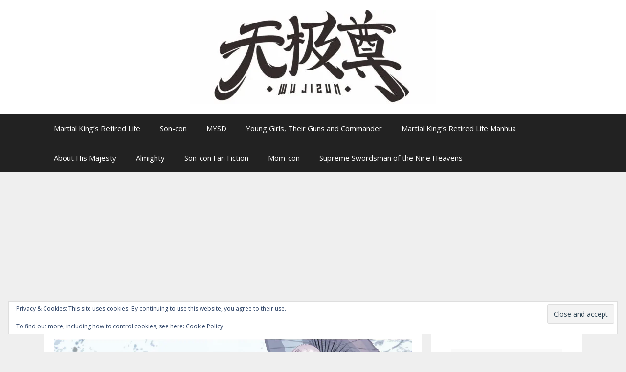

--- FILE ---
content_type: text/html; charset=utf-8
request_url: https://disqus.com/embed/comments/?base=default&f=lord-obsidian-1&t_i=29879%20https%3A%2F%2Fwujizun.com%2F%3Fp%3D29879&t_u=https%3A%2F%2Fwujizun.com%2F2022%2F06%2F27%2Fmkrlv13c31%2F&t_e=Martial%20King%E2%80%99s%20Retired%20Life%20%E2%80%93%20Vol.%2013%20Ch.%2031&t_d=Martial%20King%E2%80%99s%20Retired%20Life%20%E2%80%93%20Vol.%2013%20Ch.%2031&t_t=Martial%20King%E2%80%99s%20Retired%20Life%20%E2%80%93%20Vol.%2013%20Ch.%2031&s_o=default
body_size: 2742
content:
<!DOCTYPE html>

<html lang="en" dir="ltr" class="not-supported type-">

<head>
    <title>Disqus Comments</title>

    
    <meta name="viewport" content="width=device-width, initial-scale=1, maximum-scale=1, user-scalable=no">
    <meta http-equiv="X-UA-Compatible" content="IE=edge"/>

    <style>
        .alert--warning {
            border-radius: 3px;
            padding: 10px 15px;
            margin-bottom: 10px;
            background-color: #FFE070;
            color: #A47703;
        }

        .alert--warning a,
        .alert--warning a:hover,
        .alert--warning strong {
            color: #A47703;
            font-weight: bold;
        }

        .alert--error p,
        .alert--warning p {
            margin-top: 5px;
            margin-bottom: 5px;
        }
        
        </style>
    
    <style>
        
        html, body {
            overflow-y: auto;
            height: 100%;
        }
        

        #error {
            display: none;
        }

        .clearfix:after {
            content: "";
            display: block;
            height: 0;
            clear: both;
            visibility: hidden;
        }

        
    </style>

</head>
<body>
    

    
    <div id="error" class="alert--error">
        <p>We were unable to load Disqus. If you are a moderator please see our <a href="https://docs.disqus.com/help/83/"> troubleshooting guide</a>. </p>
    </div>

    
    <script type="text/json" id="disqus-forumData">{"session":{"canModerate":false,"audienceSyncVerified":false,"canReply":true,"mustVerify":false,"recaptchaPublicKey":"6LfHFZceAAAAAIuuLSZamKv3WEAGGTgqB_E7G7f3","mustVerifyEmail":false},"forum":{"aetBannerConfirmation":null,"founder":"247557887","twitterName":null,"commentsLinkOne":"1 Comment","guidelines":null,"disableDisqusBrandingOnPolls":false,"commentsLinkZero":"0 Comments","disableDisqusBranding":false,"id":"lord-obsidian-1","createdAt":"2017-04-02T06:33:41.700821","category":"Entertainment","aetBannerEnabled":false,"aetBannerTitle":null,"raw_guidelines":null,"initialCommentCount":null,"votingType":null,"daysUnapproveNewUsers":null,"installCompleted":true,"moderatorBadgeText":"","commentPolicyText":"No spoilers in comments and don't link to aggregate sites of any sort.","aetEnabled":false,"channel":null,"sort":4,"description":null,"organizationHasBadges":true,"newPolicy":true,"raw_description":null,"customFont":null,"language":"en","adsReviewStatus":1,"commentsPlaceholderTextEmpty":null,"daysAlive":0,"forumCategory":{"date_added":"2016-01-28T01:54:31","id":4,"name":"Entertainment"},"linkColor":null,"colorScheme":"auto","pk":"5065519","commentsPlaceholderTextPopulated":null,"permissions":{},"commentPolicyLink":null,"aetBannerDescription":null,"favicon":{"permalink":"https://disqus.com/api/forums/favicons/lord-obsidian-1.jpg","cache":"//a.disquscdn.com/1768293611/images/favicon-default.png"},"name":"Wu Jizun","commentsLinkMultiple":"{num} Comments","settings":{"threadRatingsEnabled":false,"adsDRNativeEnabled":false,"behindClickEnabled":false,"disable3rdPartyTrackers":false,"adsVideoEnabled":false,"adsProductVideoEnabled":false,"adsPositionBottomEnabled":true,"ssoRequired":false,"contextualAiPollsEnabled":false,"unapproveLinks":false,"adsPositionRecommendationsEnabled":true,"adsEnabled":true,"adsProductLinksThumbnailsEnabled":false,"hasCustomAvatar":false,"organicDiscoveryEnabled":true,"adsProductDisplayEnabled":false,"adsProductLinksEnabled":true,"audienceSyncEnabled":false,"threadReactionsEnabled":true,"linkAffiliationEnabled":true,"adsPositionAiPollsEnabled":false,"disableSocialShare":false,"adsPositionTopEnabled":true,"adsProductStoriesEnabled":false,"sidebarEnabled":false,"adultContent":false,"allowAnonVotes":false,"gifPickerEnabled":true,"mustVerify":true,"badgesEnabled":false,"mustVerifyEmail":true,"allowAnonPost":false,"unapproveNewUsersEnabled":false,"mediaembedEnabled":true,"aiPollsEnabled":false,"userIdentityDisabled":false,"adsPositionPollEnabled":false,"discoveryLocked":false,"validateAllPosts":false,"adsSettingsLocked":false,"isVIP":false,"adsPositionInthreadEnabled":false},"organizationId":3827949,"typeface":"auto","url":"https://wujizun.com","daysThreadAlive":0,"avatar":{"small":{"permalink":"https://disqus.com/api/forums/avatars/lord-obsidian-1.jpg?size=32","cache":"//a.disquscdn.com/1768293611/images/noavatar32.png"},"large":{"permalink":"https://disqus.com/api/forums/avatars/lord-obsidian-1.jpg?size=92","cache":"//a.disquscdn.com/1768293611/images/noavatar92.png"}},"signedUrl":"https://disq.us/?url=https%3A%2F%2Fwujizun.com&key=6ZsQrjdGMpc7IhTChXBTpQ"}}</script>

    <div id="postCompatContainer"><div class="comment__wrapper"><div class="comment__name clearfix"><img class="comment__avatar" src="https://c.disquscdn.com/uploads/users/35493/4960/avatar92.jpg?1597835206" width="32" height="32" /><strong><a href="">Cow 二</a></strong> &bull; 3 years ago
        </div><div class="comment__content"><p>Okay. What super secret manual did Mt. Daluo steal from this old farmer?</p></div></div><div class="comment__wrapper"><div class="comment__name clearfix"><img class="comment__avatar" src="https://c.disquscdn.com/uploads/users/24755/7887/avatar92.jpg?1650334404" width="32" height="32" /><strong><a href="">Wu Jizun</a></strong> &bull; 3 years ago
        </div><div class="comment__content"><p>You're uncharacteristically optimistic</p></div></div><div class="comment__wrapper"><div class="comment__name clearfix"><img class="comment__avatar" src="https://c.disquscdn.com/uploads/users/33229/1674/avatar92.jpg?1591466819" width="32" height="32" /><strong><a href="">remember my name</a></strong> &bull; 3 years ago
        </div><div class="comment__content"><p>poor lian zhuiye, he is the only person in mount daluo who gave his everything to help people...</p><p>but hong jiu made him as bad guy</p></div></div><div class="comment__wrapper"><div class="comment__name clearfix"><img class="comment__avatar" src="https://c.disquscdn.com/uploads/users/24755/7887/avatar92.jpg?1650334404" width="32" height="32" /><strong><a href="">Wu Jizun</a></strong> &bull; 3 years ago
        </div><div class="comment__content"><p>I noticed the English subs are adding text Paimon never even says in Chinese. While I can't hear her English voice, I feel like the subs make her sound as though she's speaking with a lot more energy than she does in Chinese, too.</p></div></div></div>


    <div id="fixed-content"></div>

    
        <script type="text/javascript">
          var embedv2assets = window.document.createElement('script');
          embedv2assets.src = 'https://c.disquscdn.com/embedv2/latest/embedv2.js';
          embedv2assets.async = true;

          window.document.body.appendChild(embedv2assets);
        </script>
    



    
</body>
</html>


--- FILE ---
content_type: text/html; charset=utf-8
request_url: https://www.google.com/recaptcha/api2/aframe
body_size: 267
content:
<!DOCTYPE HTML><html><head><meta http-equiv="content-type" content="text/html; charset=UTF-8"></head><body><script nonce="-OFRV2ehlKsIhAKPnVQAVw">/** Anti-fraud and anti-abuse applications only. See google.com/recaptcha */ try{var clients={'sodar':'https://pagead2.googlesyndication.com/pagead/sodar?'};window.addEventListener("message",function(a){try{if(a.source===window.parent){var b=JSON.parse(a.data);var c=clients[b['id']];if(c){var d=document.createElement('img');d.src=c+b['params']+'&rc='+(localStorage.getItem("rc::a")?sessionStorage.getItem("rc::b"):"");window.document.body.appendChild(d);sessionStorage.setItem("rc::e",parseInt(sessionStorage.getItem("rc::e")||0)+1);localStorage.setItem("rc::h",'1769822613681');}}}catch(b){}});window.parent.postMessage("_grecaptcha_ready", "*");}catch(b){}</script></body></html>

--- FILE ---
content_type: text/css; charset=utf-8
request_url: https://cdn-0.wujizun.com/wp-content/themes/generatepress%20full/style.css?ver=1.3.47
body_size: 5956
content:
/*
Theme Name: GeneratePress
Theme URI: https://generatepress.com
Author: Tom Usborne
Author URI: https://tomusborne.com
Description: GeneratePress is a fast, lightweight (less than 1MB zipped), mobile responsive WordPress theme built with speed, SEO and usability in mind. GP can serve as a solid base for any website, and works great with any of your favorite page builders. With an emphasis on WordPress coding standards, we ensure GeneratePress is compatible with all well-coded plugins, including major ones like WooCommerce, WPML, BuddyPress and bbPress. GeneratePress is device friendly (mobile and tablet), uses 100% valid HTML, is fully schema microdata integrated, is translated into over 20 languages by our amazing community and is cross browser compatible (including IE8). Some of our features include 9 widget areas, 5 navigation positions, 5 sidebar layouts, dropdown menus (click or hover) and a back to top button. All our options use the native WordPress Customizer, meaning you can see every change you make instantly before pressing the publish button. Learn more and check out our powerful premium version at https://generatepress.com 
Version: 1.3.47
License: GNU General Public License v2 or later
License URI: http://www.gnu.org/licenses/gpl-2.0.html
Text Domain: generatepress
Tags: two-columns, three-columns, one-column, right-sidebar, left-sidebar, footer-widgets, blog, e-commerce, flexible-header, full-width-template, buddypress, custom-header, custom-background, custom-menu, custom-colors, sticky-post, threaded-comments, translation-ready, rtl-language-support, featured-images, theme-options

GeneratePress, Copyright 2017 Tom Usborne
GeneratePress is distributed under the terms of the GNU GPL

GeneratePress is based on Underscores http://underscores.me/, (C) 2012-2017 Automattic, Inc.

DO NOT ADD YOUR CSS TO THIS FILE - IT WILL BE LOST
To add your own CSS, use a child theme or install this plugin: https://wordpress.org/plugins/simple-css/
*/

.navigation-search input:focus,a:active,a:hover{outline:0}.main-navigation a,a,a:focus,a:hover,a:visited,ins,mark{text-decoration:none}.comment-content a,.entry-header,.main-title,.site-content{word-wrap:break-word}a,abbr,acronym,address,applet,big,blockquote,body,caption,cite,code,dd,del,dfn,div,dl,dt,em,fieldset,font,form,h1,h2,h3,h4,h5,h6,html,iframe,ins,kbd,label,legend,li,object,ol,p,pre,q,s,samp,small,span,strike,strong,sub,sup,table,tbody,td,tfoot,th,thead,tr,tt,ul,var{border:0;margin:0;outline:0;padding:0}html{font-family:sans-serif;-webkit-text-size-adjust:100%;-ms-text-size-adjust:100%}article,aside,details,figcaption,figure,footer,header,main,nav,section{display:block}audio,canvas,progress,video{display:inline-block;vertical-align:baseline}audio:not([controls]){display:none;height:0}[hidden],template{display:none}caption,td,th{font-weight:400;text-align:left;padding:5px}blockquote:after,blockquote:before,q:after,q:before{content:""}blockquote,q{quotes:"" ""}a{background-color:transparent;-webkit-transition:color .1s ease-in-out,background-color .1s ease-in-out;-moz-transition:color .1s ease-in-out,background-color .1s ease-in-out;-o-transition:color .1s ease-in-out,background-color .1s ease-in-out;transition:color .1s ease-in-out,background-color .1s ease-in-out}a img{border:0}body,button,input,select,textarea{line-height:1.5}hr{background-color:#ccc}ol,ul{margin:0 0 1.5em 3em}ul{list-style:disc}ol{list-style:decimal}li>ol,li>ul{margin-bottom:0;margin-left:1.5em}b,dt,strong,th{font-weight:700}dd{margin:0 1.5em 1.5em}cite,dfn,em,i{font-style:italic}address{margin:0 0 1.5em}code,kbd,tt,var{font:15px Monaco,Consolas,"Andale Mono","DejaVu Sans Mono",monospace}small,sub,sup{font-size:75%}abbr,acronym{border-bottom:1px dotted #666;cursor:help}sub,sup{height:0;line-height:0;position:relative;vertical-align:baseline}.size-auto,.size-full,.size-large,.size-medium,.size-thumbnail,img{height:auto;max-width:100%}sup{bottom:1ex}sub{top:.5ex}big{font-size:125%}figure{margin:0}button,input,select,textarea{font-size:100%;margin:0;vertical-align:baseline}button,input{line-height:normal}button,html input[type=button],input[type=reset],input[type=submit]{border:1px solid transparent;background:#666;cursor:pointer;-webkit-appearance:button;padding:10px 20px;color:#FFF}button:active,button:focus,button:hover,html input[type=button]:active,html input[type=button]:focus,html input[type=button]:hover,input[type=reset]:active,input[type=reset]:focus,input[type=reset]:hover,input[type=submit]:active,input[type=submit]:focus,input[type=submit]:hover{background:#606060}.button{padding:10px 20px;display:inline-block}input[type=checkbox],input[type=radio]{box-sizing:border-box;padding:0}input[type=search]{-webkit-appearance:textfield}input[type=search]::-webkit-search-decoration{-webkit-appearance:none}button::-moz-focus-inner,input::-moz-focus-inner{border:0;padding:0}input[type=text],input[type=email],input[type=url],input[type=password],input[type=tel],input[type=search],textarea{background:#FAFAFA;color:#666;border:1px solid #ccc;border-radius:0;padding:10px 15px;-moz-box-sizing:border-box;-webkit-box-sizing:border-box;box-sizing:border-box;max-width:100%}input[type=text]:focus,input[type=email]:focus,input[type=url]:focus,input[type=password]:focus,input[type=tel]:focus,input[type=search]:focus,textarea:focus{color:#111;background:#FFF}textarea{overflow:auto;vertical-align:top;width:100%}input[type=file]{max-width:100%;-moz-box-sizing:border-box;-webkit-box-sizing:border-box;box-sizing:border-box}.alignleft{display:inline;float:left;margin-right:1.5em}.alignright{display:inline;float:right;margin-left:1.5em}.aligncenter{clear:both;display:block;margin:0 auto}.screen-reader-shortcut,.screen-reader-text,.screen-reader-text span{position:absolute!important;clip:rect(0,0,0,0);height:1px;width:1px;border:0;overflow:hidden}.screen-reader-shortcut:focus,.screen-reader-text:focus{clip:auto!important;height:auto;width:auto;display:block;font-size:1em;font-weight:700;padding:15px 23px 14px;color:#333;background:#fff;z-index:100000;text-decoration:none;box-shadow:0 0 2px 2px rgba(0,0,0,.6)}.clear:after,.clear:before,[class*=content]:after,[class*=content]:before,[class*=site]:after,[class*=site]:before{content:'';display:table}.clear:after,[class*=content]:after,[class*=site]:after{clear:both}.main-navigation{z-index:100;padding:0;clear:both;display:block}.main-navigation ul li a{display:block}.menu-toggle{margin:0;padding:0}.menu-toggle:before{content:"\f0c9";font-family:FontAwesome;line-height:1em;speak:none;width:1.28571429em;text-align:center;display:inline-block}.toggled .menu-toggle:before{content:"\f00d";speak:none}.menu-toggle .mobile-menu{margin-left:5px}.menu-toggle .mobile-menu:empty{display:none}.inside-navigation{position:relative}.main-navigation ul,.menu-toggle li.search-item{list-style:none;margin:0;padding-left:0}.search-item .screen-reader-text{top:0;right:0;left:auto}.main-navigation li{float:left;position:relative}.main-navigation a{display:block}.main-navigation ul ul{box-shadow:0 2px 2px rgba(0,0,0,.1);display:none;float:left;position:absolute;left:0;z-index:99999;width:200px;text-align:left;top:auto}.main-navigation ul li.sfHover>ul,.main-navigation ul li:hover>ul,.main-navigation ul ul a,.secondary-navigation ul li.sfHover>ul,.secondary-navigation ul li:hover>ul{display:block}.main-navigation ul ul ul{left:100%;top:0}.main-navigation ul ul li{width:100%}.dropdown-click .main-navigation ul li.sfHover>ul,.dropdown-click .main-navigation ul li:hover>ul,.dropdown-click .secondary-navigation ul li.sfHover>ul,.dropdown-click .secondary-navigation ul li:hover>ul{display:none}.dropdown-click .main-navigation ul li.sfHover>ul.toggled-on,.dropdown-click .main-navigation ul li:hover>ul.toggled-on,.dropdown-click .main-navigation ul.toggled-on,.dropdown-click .secondary-navigation ul li.sfHover>ul.toggled-on,.dropdown-click .secondary-navigation ul li:hover>ul.toggled-on,.dropdown-click .secondary-navigation ul.toggled-on{display:block}.dropdown-click nav ul ul ul{background-color:transparent}.nav-float-right .inside-header .main-navigation{float:right;clear:right}.nav-float-left .inside-header .main-navigation{float:left;clear:left}.nav-float-left .inside-header .site-branding,.nav-float-left .inside-header .site-logo{float:right;clear:right}.nav-float-left .inside-header:after{clear:both;content:'';display:table}.nav-float-right .inside-header .site-branding{display:inline-block}.site-header{position:relative}.header-aligned-left .site-header{text-align:left}.header-aligned-center .site-header{text-align:center}.header-aligned-right .site-header{text-align:right}.site-header .header-image{vertical-align:middle}.main-navigation .main-nav ul ul li a,.nav-float-right .main-navigation .main-nav ul ul li a{line-height:normal}.nav-float-right .main-navigation ul ul ul{top:0}.main-navigation li.search-item{float:right;z-index:21}.rtl .main-navigation li.search-item,.rtl.nav-aligned-right.nav-below-header .main-navigation .menu>li.search-item{float:left}.nav-aligned-center .main-navigation li.search-item.current-menu-item{position:absolute;right:0}.rtl.nav-aligned-center .main-navigation li.search-item.current-menu-item{position:absolute;left:0;right:auto}.main-navigation li.search-item i{transform:rotate(90deg)}.navigation-search{position:absolute;right:0;display:none;z-index:20;width:100%;top:0}.gen-sidebar-nav .navigation-search{top:auto;bottom:0}.navigation-search input{border:0;vertical-align:bottom;line-height:0;opacity:.9;width:100%;z-index:20;border-radius:0;-webkit-appearance:none}.navigation-search input::-ms-clear{display:none;width:0;height:0}.navigation-search input::-ms-reveal{display:none;width:0;height:0}.navigation-search input::-webkit-search-cancel-button,.navigation-search input::-webkit-search-decoration,.navigation-search input::-webkit-search-results-button,.navigation-search input::-webkit-search-results-decoration{display:none}.nav-left-sidebar .main-navigation li.search-item,.nav-right-sidebar .main-navigation li.search-item{width:auto;display:inline-block}.nav-left-sidebar .main-navigation li.search-item.current-menu-item,.nav-right-sidebar .main-navigation li.search-item.current-menu-item{float:right}.nav-aligned-center.nav-above-header .main-navigation .menu>li,.nav-aligned-center.nav-below-header .main-navigation .menu>li,.nav-aligned-right.nav-above-header .main-navigation .menu>li,.nav-aligned-right.nav-below-header .main-navigation .menu>li{float:none;display:inline-block}.sidebar .menu-item-has-children .dropdown-menu-toggle,nav ul ul .menu-item-has-children .dropdown-menu-toggle{float:right}.nav-aligned-center .main-navigation ul,.nav-aligned-right .main-navigation ul{letter-spacing:-.31em;font-size:1em}.nav-aligned-center .main-navigation ul li,.nav-aligned-right .main-navigation ul li{letter-spacing:normal}.nav-aligned-left.nav-above-header .main-navigation,.nav-aligned-left.nav-below-header .main-navigation{text-align:left}.nav-aligned-center.nav-above-header .main-navigation,.nav-aligned-center.nav-below-header .main-navigation{text-align:center}.nav-aligned-right.nav-above-header .main-navigation,.nav-aligned-right.nav-below-header .main-navigation{text-align:right}.gallery-item,.site-info{text-align:center}.main-navigation ul li .dropdown-toggle,.secondary-navigation ul li .dropdown-toggle{display:none}.menu-item-has-children .dropdown-menu-toggle{display:inline-block;height:100%;clear:both;padding-left:10px}nav:not(.toggled):not(.slideout-navigation) ul ul .menu-item-has-children .dropdown-menu-toggle{padding-right:15px}.dropdown-menu-toggle:before{content:"\f107";font-family:FontAwesome;line-height:1em;speak:none}.dropdown-click .menu-item-has-children.sfHover>a .dropdown-menu-toggle:before{content:"\f106"}.dropdown-hover .children .dropdown-menu-toggle:before,.dropdown-hover .sub-menu .dropdown-menu-toggle:before{content:"\f105"}.dropdown-hover .inside-right-sidebar .dropdown-menu-toggle:before,.dropdown-hover.both-right .inside-left-sidebar .dropdown-menu-toggle:before{content:"\f104"}.dropdown-hover .inside-left-sidebar .dropdown-menu-toggle:before,.dropdown-hover.both-left .inside-right-sidebar .dropdown-menu-toggle:before{content:"\f105"}.dropdown-click .main-navigation ul ul ul,.dropdown-click .secondary-navigation ul ul ul{left:0;top:auto;position:relative}.dropdown-click.both-right .widget-area .secondary-navigation ul ul,.dropdown-click.both-sidebars .widget-area .inside-right-sidebar .secondary-navigation ul ul,.dropdown-click.right-sidebar .widget-area .secondary-navigation ul ul{right:0}.dropdown-click .widget-area .main-navigation ul ul,.dropdown-click .widget-area .secondary-navigation ul ul{left:0;right:0;top:auto;position:relative;float:none;width:100%}.main-navigation .main-nav ul li.menu-item-has-children>a,.secondary-navigation .main-nav ul li.menu-item-has-children>a{padding-right:0;position:relative}.widget-area .main-navigation li,.widget-area .secondary-navigation li{float:none;display:block;width:100%;padding:0;margin:0}.widget-area .main-navigation ul ul,.widget-area .secondary-navigation ul ul{top:0;left:100%;width:220px}.dropdown-hover.both-right .widget-area .main-navigation ul ul,.dropdown-hover.both-sidebars .widget-area .inside-right-sidebar .main-navigation ul ul,.dropdown-hover.right-sidebar .widget-area .main-navigation ul ul{right:100%;left:auto}.slideout-navigation .dropdown-menu-toggle:before{content:"\f107"!important}.slideout-navigation .sfHover>a .dropdown-menu-toggle:before{content:"\f106"!important}.post{margin:0 0 2em}.posted-on .updated{display:none}.byline,.group-blog .byline,.single .byline{display:inline}.entry-content,.entry-summary,.page-content{margin:2em 0 0}.page-links{clear:both;margin:0 0 1.5em}.archive .format-aside .entry-header,.archive .format-status .entry-header,.archive .format-status .entry-meta,.archive .format-status .entry-title,.blog .format-aside .entry-header,.blog .format-status .entry-header,.blog .format-status .entry-meta,.blog .format-status .entry-title{display:none}.archive .format-aside .entry-content,.archive .format-status .entry-content,.blog .format-aside .entry-content,.blog .format-status .entry-content{margin-top:0}.archive .format-status .entry-content p:last-child,.blog .format-status .entry-content p:last-child{margin-bottom:0}.comment-content img.wp-smiley,.entry-content img.wp-smiley,.page-content img.wp-smiley{border:none;margin-bottom:0;margin-top:0;padding:0}.depth-1.parent>.children,.pingback .comment-body,.trackback .comment-body{border-bottom:1px solid rgba(0,0,0,.05)}.wp-caption{margin-bottom:1.5em;max-width:100%;position:relative}.wp-caption img[class*=wp-image-]{display:block;margin:0 auto;max-width:100%}.wp-caption .wp-caption-text{font-size:75%;padding-top:5px;opacity:.8}.wp-caption img{position:relative;vertical-align:bottom}.gallery{margin-bottom:1.5em}.gallery-item{display:inline-block;vertical-align:top;width:100%}.gallery-columns-2 .gallery-item{max-width:50%}.gallery-columns-3 .gallery-item{max-width:33.33%}.gallery-columns-4 .gallery-item{max-width:25%}.gallery-columns-5 .gallery-item{max-width:20%}.gallery-columns-6 .gallery-item{max-width:16.66%}.gallery-columns-7 .gallery-item{max-width:14.28%}.gallery-columns-8 .gallery-item{max-width:12.5%}.gallery-columns-9 .gallery-item{max-width:11.11%}.site-logo,.widget select,embed,iframe,object,pre{max-width:100%}.gallery-caption{display:block}.site-main [class*=navigation]{margin:0 0 2em;overflow:hidden}.comment,.comment-list{list-style-type:none;padding:0;margin:0}.comment-author-info{display:inline-block;vertical-align:middle}.comment-meta .avatar{float:left;margin-right:10px;-moz-border-radius:50%;-webkit-border-radius:50%;border-radius:50%}.comment-author cite{font-style:normal;font-weight:700}.entry-meta.comment-metadata{margin-top:0}.comment-content,.comment-respond{margin-top:1.5em}.comment-form>.form-submit{margin-bottom:0}.comment-form input,.comment-form-comment{margin-bottom:10px}.comment-form #author,.comment-form #email,.comment-form #url{display:block}.comment-metadata .edit-link:before,.infinite-scroll .paging-navigation,.infinite-scroll.neverending .site-footer,.widget_search .search-submit{display:none}.comment-body{padding:30px 0}.comment-content{padding:30px;border:1px solid rgba(0,0,0,.05)}.comment .children{padding-left:30px;margin-top:-30px;border-left:1px solid rgba(0,0,0,.05)}.pingback .edit-link{font-size:13px}.comment-content p:last-child{margin-bottom:0}.comment-list>.comment:first-child{padding-top:0;margin-top:0;border-top:0}ol.comment-list{margin-bottom:1.5em}.widget{margin:0 0 30px;-webkit-box-sizing:border-box;-moz-box-sizing:border-box}.widget_categories .children{margin-left:1.5em;padding-top:5px}blockquote,table{margin:0 0 1.5em}fieldset,fieldset legend{padding:0}.widget_categories .children li:last-child{padding-bottom:0}.infinity-end.neverending .site-footer{display:block}h1,h2,h3,h4,h5,h6{font-family:inherit;font-size:100%;font-style:inherit;font-weight:inherit}pre{background:rgba(0,0,0,.05);font-family:inherit;font-size:inherit;line-height:normal;margin-bottom:1.5em;padding:20px;overflow:auto}blockquote{border-left:5px solid rgba(0,0,0,.05);padding:20px;font-size:1.2em;font-style:italic;position:relative}blockquote p:last-child{margin:0}table,td,th{border:1px solid rgba(0,0,0,.1)}table{border-collapse:separate;border-spacing:0;border-width:1px 0 0 1px;width:100%}.one-container.both-left .inside-left-sidebar,.one-container.both-right .inside-left-sidebar{margin-right:15px}.one-container.both-left .inside-right-sidebar,.one-container.both-right .inside-right-sidebar{margin-left:15px}td,th{padding:8px;border-width:0 1px 1px 0}hr{background-color:rgba(0,0,0,.1);border:0;height:1px;margin-bottom:40px;margin-top:40px}.site-main .gallery,fieldset legend{margin-bottom:1.5em}fieldset{border:0;min-width:inherit}h1,h2,h3,h4,h5,h6{margin-bottom:20px}.gallery-item img{vertical-align:bottom}.gallery-icon{padding:5px}.one-container .comments-area{margin-top:1.5em}h1,h2,h3{line-height:1.2em}.entry-content>:last-child,.entry-summary>:last-child,.footer-widgets .widget :last-child,.one-container .site-main>:last-child,.page-content>:last-child,.separate-containers .site-main>:last-child,.sidebar .widget :last-child{margin-bottom:0}.inside-footer-widgets:not(.grid-container):after,.inside-footer-widgets:not(.grid-container):before,.inside-header:not(.grid-container):after,.inside-header:not(.grid-container):before,.inside-navigation:not(.grid-container):after,.inside-navigation:not(.grid-container):before{content:".";display:block;overflow:hidden;visibility:hidden;font-size:0;line-height:0;width:0;height:0;clear:both}.one-container .site-main{margin:0}.one-container .inside-left-sidebar,.one-container .inside-right-sidebar{margin-top:0}.one-container .inside-article{padding:0 0 30px}.one-container.page .inside-article{padding-bottom:0}.widget-title{margin-bottom:30px;line-height:1.5}.widget ol,.widget ul{margin:0}.widget ul li{list-style-type:none;position:relative;padding-bottom:5px}.widget ul li ul li:before{opacity:.7}.widget .search-field{width:100%}.separate-containers .widget:last-child,.widget:last-child{margin-bottom:0}.widget_nav_menu ul ul,.widget_pages ul ul{margin-left:1em;margin-top:5px}.widget ul li.menu-item-has-children,.widget ul li.page_item_has_children{padding-bottom:0}.header-widget .widget-title{margin-bottom:15px}#wp-calendar{table-layout:fixed;font-size:80%}#wp-calendar #prev,#wp-calendar #prev+.pad{border-right:0}.sidebar .grid-container{max-width:100%;width:100%}.inside-footer-widgets .inner-padding{padding:0 40px}.footer-bar-active .footer-bar .widget{padding:0}.footer-bar .widget_nav_menu>div>ul{display:inline-block;vertical-align:top}.footer-bar .widget-title,.footer-bar .widget_nav_menu li ul{display:none}.footer-bar .textwidget p:last-child{margin:0}.footer-bar-align-right .copyright-bar{float:left}.footer-bar-align-left .copyright-bar,.footer-bar-align-right .footer-bar{float:right;text-align:right}.footer-bar-align-left .footer-bar{float:left}.footer-bar-align-center .copyright-bar{float:none;text-align:center}.footer-bar-align-center .footer-bar{float:none;text-align:center;margin-bottom:10px}.footer-bar .widget_nav_menu li{margin:0 10px;float:left;padding:0}.footer-bar .widget_nav_menu li:first-child{margin-left:0}.footer-bar .widget_nav_menu li:last-child{margin-right:0}.entry-title{margin-bottom:0}.page-header{margin-bottom:30px}.page-header>:last-child,.read-more-container,.site-main .post-navigation,.taxonomy-description p:last-child{margin-bottom:0}.page-header h1{font-size:25px}.page-header .avatar{float:left;margin-right:1.5em}.page-header .author-info{overflow:hidden}.entry-meta{font-size:85%;margin-top:.5em;line-height:1.5}footer.entry-meta{margin-top:2em}.cat-links:before,.comments-link:before,.nav-next .next:before,.nav-previous .prev:before,.tags-links:before,footer.entry-meta .author:before,footer.entry-meta .posted-on:before{font-family:FontAwesome;font-weight:400;font-style:normal;display:inline-block;text-decoration:inherit;position:relative;margin-right:.6em;width:13px;text-align:center;speak:none}footer.entry-meta .author:before{content:"\f007"}footer.entry-meta .posted-on:before{content:"\f073"}.cat-links:before{content:"\f07b"}.tags-links:before{content:"\f02c"}.comments-link:before{content:"\f086"}.nav-previous .prev:before{content:"\f104"}.nav-next .next:before{content:"\f105"}.cat-links,.comments-link,.tags-links,footer.entry-meta .byline,footer.entry-meta .posted-on{display:block}.paging-navigation:after,.paging-navigation:before{content:".";display:block;overflow:hidden;visibility:hidden;font-size:0;line-height:0;width:0;height:0}.paging-navigation:after{clear:both}.paging-navigation .nav-next,.paging-navigation .nav-previous{display:none}.site-main .paging-navigation .navigation{margin:0}.comment-respond{margin-top:0}.main-title{margin:0;line-height:1.2em}.site-logo{display:inline-block}.site-description{margin:0;line-height:1.5}.header-widget{float:right;overflow:hidden;max-width:50%}.header-widget .widget{padding:0 0 20px;margin-bottom:0}.header-widget .widget:last-child{padding-bottom:0}.nav-float-right .header-widget .widget{padding:0 0 10px}.nav-float-right .header-widget .widget:last-child{padding-bottom:0}.nav-float-right .header-widget{position:relative;top:-10px}.post-image{margin:2em 0 0}.page-header-image,.page-header-image-single{line-height:0}.separate-containers .page-header-content,.separate-containers .page-header-image{margin-top:30px}.one-container .inside-article>[class*=page-header-],.separate-containers .inside-article>[class*=page-header-]{margin-bottom:2em;margin-top:0}.inside-article .page-header-image-single.page-header-below-title{margin-top:2em}.full-width-content.no-sidebar.separate-containers .site-main,.top-bar .inside-top-bar .textwidget p:last-child{margin:0}.full-width-content .container.grid-container{max-width:100%}.contained-content.one-container .site-content,.contained-content.separate-containers .inside-article,.full-width-content.one-container .site-content,.full-width-content.separate-containers .inside-article{padding:0}.top-bar .inside-top-bar .widget{padding:0;display:inline-block;margin:0}.top-bar-align-center .inside-top-bar .widget:not(:first-child),.top-bar-align-right .inside-top-bar>.widget:nth-child(odd){margin-left:10px}.top-bar-align-center{text-align:center}.top-bar-align-right{text-align:right}.top-bar-align-right .inside-top-bar>.widget:nth-child(even){float:left;margin-right:10px}.top-bar-align-left .inside-top-bar>.widget:nth-child(even){margin-left:10px;float:right}.top-bar-align-left .inside-top-bar>.widget:nth-child(odd){float:left;margin-right:10px}.top-bar-align-center .inside-top-bar .widget:first-child:last-child{display:block}.inside-top-bar:not(.grid-container):after,.inside-top-bar:not(.grid-container):before{content:".";display:block;overflow:hidden;visibility:hidden;font-size:0;line-height:0;width:0;height:0;clear:both}.top-bar .widget-title,.top-bar .widget_nav_menu li ul{display:none}.top-bar .widget_nav_menu li{margin:0 10px;float:left;padding:0}.top-bar .widget_nav_menu li:first-child{margin-left:0}.top-bar .widget_nav_menu li:last-child{margin-right:0}.top-bar .widget_nav_menu>div>ul{display:inline-block;vertical-align:top}.so-panel.widget{padding:0}#mc_embed_signup .clear{display:block;height:auto;visibility:visible;width:auto}.container.grid-container{width:auto}.sf-menu>li.menu-item-float-right{float:right!important}.generate-back-to-top,.generate-back-to-top:visited{font-size:20px;background:rgba(0,0,0,.4);color:#FFF;border-radius:3px;position:fixed;bottom:30px;right:30px;line-height:40px;width:40px;text-align:center;z-index:10;transition:opacity .3s ease-in-out}.generate-back-to-top:focus,.generate-back-to-top:hover{background:rgba(0,0,0,.6);color:#FFF}.generate-back-to-top .screen-reader-text{left:0}.menu-toggle,.mobile-bar-items{display:none;cursor:pointer}.inside-top-bar{padding:10px}.inside-header,.inside-page-header,.one-container .site-content,.separate-containers .comments-area,.separate-containers .inside-article,.separate-containers .page-header,.separate-containers .paging-navigation{padding:40px}.one-container.both-right .site-main,.one-container.right-sidebar .site-main{margin-right:40px}.one-container.both-left .site-main,.one-container.left-sidebar .site-main{margin-left:40px}.one-container.both-sidebars .site-main{margin:0 40px}.separate-containers .page-header,.separate-containers .site-main>*,.separate-containers .widget,.widget-area .main-navigation{margin-bottom:20px}.right-sidebar.separate-containers .site-main{margin:20px 20px 20px 0}.left-sidebar.separate-containers .site-main{margin:20px 0 20px 20px}.both-sidebars.separate-containers .site-main{margin:20px}.both-right.separate-containers .site-main{margin:20px 20px 20px 0}.both-right.separate-containers .inside-left-sidebar{margin-right:10px}.both-right.separate-containers .inside-right-sidebar{margin-left:10px}.both-left.separate-containers .site-main{margin:20px 0 20px 20px}.separate-containers .inside-left-sidebar,.separate-containers .inside-right-sidebar,.separate-containers .site-main{margin-top:20px;margin-bottom:20px}.both-left.separate-containers .inside-left-sidebar{margin-right:10px}.both-left.separate-containers .inside-right-sidebar{margin-left:10px}.separate-containers .page-header-contained,.separate-containers .page-header-content-single,.separate-containers .page-header-image,.separate-containers .page-header-image-single{margin-top:20px}.main-navigation .main-nav ul li a,.main-navigation .mobile-bar-items a,.menu-toggle{padding-left:20px;padding-right:20px;line-height:60px}.main-navigation .main-nav ul ul li a{padding:10px 20px}.navigation-search,.navigation-search input{height:100%}.menu-item-has-children .dropdown-menu-toggle{padding-right:20px}.menu-item-has-children ul .dropdown-menu-toggle{padding-top:10px;padding-bottom:10px;margin-top:-10px}.footer-widgets,.widget-area .widget{padding:40px}.site-footer .footer-widgets-container .inner-padding{padding:0 0 0 40px}.site-footer .footer-widgets-container .inside-footer-widgets{margin-left:-40px}body,button,input,select,textarea{font-family:"Open Sans",sans-serif;font-weight:400;text-transform:none;font-size:17px}body{line-height:1.5}p{margin-bottom:1.5em}.top-bar{font-weight:400;text-transform:none;font-size:13px}.main-title{font-weight:700;text-transform:none;font-size:45px}.main-navigation a,.menu-toggle,.site-description{font-weight:400;text-transform:none;font-size:15px}.main-navigation .main-nav ul ul li a{font-size:14px}.widget-title{font-weight:400;text-transform:none;font-size:20px}h1,h2{font-weight:300;text-transform:none}.footer-widgets .widget,.sidebar .widget{font-size:17px}h1{font-size:40px}h2{font-size:30px}h3{font-weight:400;text-transform:none;font-size:20px}.site-info{padding:20px;font-size:15px}.slideout-navigation .menu-item-has-children .dropdown-menu-toggle{float:right}